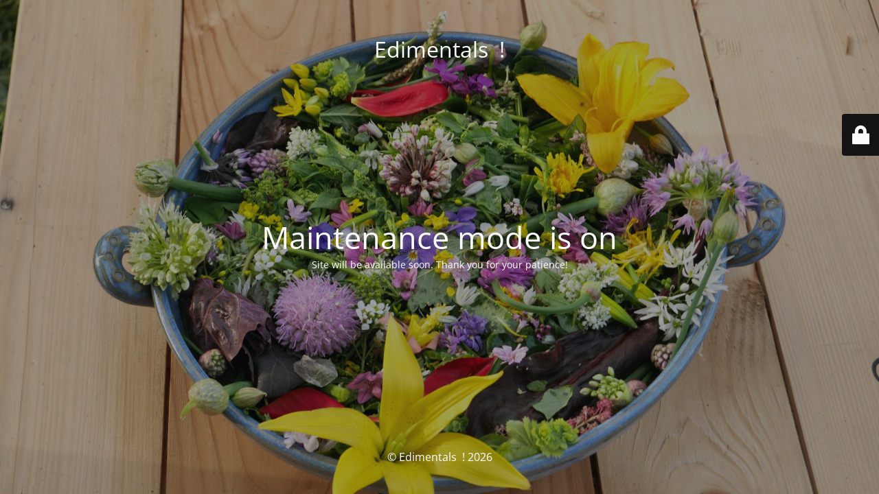

--- FILE ---
content_type: text/html; charset=UTF-8
request_url: http://www.edimentals.com/blog/?cat=575
body_size: 1918
content:
<!DOCTYPE html>
<html lang="en-GB">
<head>
	<meta charset="UTF-8" />
	<title>Site is undergoing maintenance</title>		<meta name="viewport" content="width=device-width, maximum-scale=1, initial-scale=1, minimum-scale=1">
	<meta name="description" content="Perennial vegetables, Edimentals (plants that are edible and ornamental) and other goings on in The Edible Garden"/>
	<meta http-equiv="X-UA-Compatible" content="" />
	<meta property="og:site_name" content="Edimentals  ! - Perennial vegetables, Edimentals (plants that are edible and ornamental) and other goings on in The Edible Garden"/>
	<meta property="og:title" content="Site is undergoing maintenance"/>
	<meta property="og:type" content="Maintenance"/>
	<meta property="og:url" content="http://www.edimentals.com/blog"/>
	<meta property="og:description" content="Site will be available soon. Thank you for your patience!"/>
		<link rel="profile" href="http://gmpg.org/xfn/11" />
	<link rel="pingback" href="http://www.edimentals.com/blog/xmlrpc.php" />
	<link rel='stylesheet' id='mtnc-style-css' href='http://www.edimentals.com/blog/wp-content/plugins/maintenance/load/css/style.css?ver=1769097408' media='all' />
<link rel='stylesheet' id='mtnc-fonts-css' href='http://www.edimentals.com/blog/wp-content/plugins/maintenance/load/css/fonts.css?ver=1769097408' media='all' />
<style type="text/css">body {background-color: #111111}.preloader {background-color: #111111}body {font-family: Open Sans; }.site-title, .preloader i, .login-form, .login-form a.lost-pass, .btn-open-login-form, .site-content, .user-content-wrapper, .user-content, footer, .maintenance a{color: #ffffff;} a.close-user-content, #mailchimp-box form input[type="submit"], .login-form input#submit.button  {border-color:#ffffff} input[type="submit"]:hover{background-color:#ffffff} input:-webkit-autofill, input:-webkit-autofill:focus{-webkit-text-fill-color:#ffffff} body &gt; .login-form-container{background-color:#111111}.btn-open-login-form{background-color:#111111}input:-webkit-autofill, input:-webkit-autofill:focus{-webkit-box-shadow:0 0 0 50px #111111 inset}input[type='submit']:hover{color:#111111} #custom-subscribe #submit-subscribe:before{background-color:#111111} </style>    
    <!--[if IE]><script type="text/javascript" src="http://www.edimentals.com/blog/wp-content/plugins/maintenance/load/js/jquery.backstretch.min.js"></script><![endif]--><link rel="stylesheet" href="https://fonts.bunny.net/css?family=Open%20Sans:300,300italic,regular,italic,600,600italic,700,700italic,800,800italic:300"></head>

<body class="maintenance ">

<div class="main-container">
	<div class="preloader"><i class="fi-widget" aria-hidden="true"></i></div>	<div id="wrapper">
		<div class="center logotype">
			<header>
				<div class="logo-box istext" rel="home"><h1 class="site-title">Edimentals  !</h1></div>			</header>
		</div>
		<div id="content" class="site-content">
			<div class="center">
                <h2 class="heading font-center" style="font-weight:300;font-style:normal">Maintenance mode is on</h2><div class="description" style="font-weight:300;font-style:normal"><p>Site will be available soon. Thank you for your patience!</p>
</div>			</div>
		</div>
	</div> <!-- end wrapper -->
	<footer>
		<div class="center">
			<div style="font-weight:300;font-style:normal">© Edimentals  ! 2026</div>		</div>
	</footer>
					<picture class="bg-img">
						<img class="skip-lazy" src="http://www.edimentals.com/blog/wp-content/uploads/2026/01/P1030495-1-scaled.jpg">
		</picture>
	</div>

	<div class="login-form-container">
		<input type="hidden" id="mtnc_login_check" name="mtnc_login_check" value="b08b10bb34" /><input type="hidden" name="_wp_http_referer" value="/blog/?cat=575" /><form id="login-form" class="login-form" method="post"><label>User Login</label><span class="login-error"></span><span class="licon user-icon"><input type="text" name="log" id="log" value="" size="20" class="input username" placeholder="Username" /></span><span class="picon pass-icon"><input type="password" name="pwd" id="login_password" value="" size="20" class="input password" placeholder="Password" /></span><a class="lost-pass" href="http://www.edimentals.com/blog/wp-login.php?action=lostpassword">Lost Password</a><input type="submit" class="button" name="submit" id="submit" value="Login" /><input type="hidden" name="is_custom_login" value="1" /><input type="hidden" id="mtnc_login_check" name="mtnc_login_check" value="b08b10bb34" /><input type="hidden" name="_wp_http_referer" value="/blog/?cat=575" /></form>		    <div id="btn-open-login-form" class="btn-open-login-form">
        <i class="fi-lock"></i>

    </div>
    <div id="btn-sound" class="btn-open-login-form sound">
        <i id="value_botton" class="fa fa-volume-off" aria-hidden="true"></i>
    </div>
    	</div>
<script src="http://www.edimentals.com/blog/wp-includes/js/jquery/jquery.min.js?ver=3.7.1" id="jquery-core-js"></script>
<script src="http://www.edimentals.com/blog/wp-includes/js/jquery/jquery-migrate.min.js?ver=3.4.1" id="jquery-migrate-js"></script>
<script id="_frontend-js-extra">
var mtnc_front_options = {"body_bg":"http://www.edimentals.com/blog/wp-content/uploads/2026/01/P1030495-1-scaled.jpg","gallery_array":[],"blur_intensity":"5","font_link":["Open Sans:300,300italic,regular,italic,600,600italic,700,700italic,800,800italic:300"]};
//# sourceURL=_frontend-js-extra
</script>
<script src="http://www.edimentals.com/blog/wp-content/plugins/maintenance/load/js/jquery.frontend.js?ver=1769097408" id="_frontend-js"></script>

</body>
</html>
